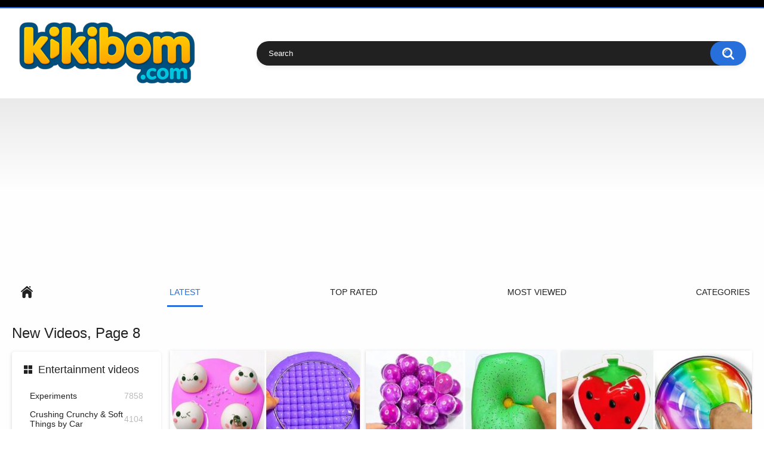

--- FILE ---
content_type: text/html; charset=UTF-8
request_url: https://kikibom.com/latest-updates/8/
body_size: 5458
content:
<!DOCTYPE html>
<html lang="en">
<head>

<!-- Google tag (gtag.js) -->
<script async src="https://www.googletagmanager.com/gtag/js?id=AW-11124029809">
</script>
<script>
  window.dataLayer = window.dataLayer || [];
  function gtag(){dataLayer.push(arguments);}
  gtag('js', new Date());

  gtag('config', 'AW-11124029809');
</script>

<!-- Google tag (gtag.js) -->
<script async src="https://www.googletagmanager.com/gtag/js?id=G-Q8VVNBXZ9Y"></script>
<script>
  window.dataLayer = window.dataLayer || [];
  function gtag(){dataLayer.push(arguments);}
  gtag('js', new Date());

  gtag('config', 'G-Q8VVNBXZ9Y');
</script>

<!-- Google Tag Manager -->
<script>(function(w,d,s,l,i){w[l]=w[l]||[];w[l].push({'gtm.start':
new Date().getTime(),event:'gtm.js'});var f=d.getElementsByTagName(s)[0],
j=d.createElement(s),dl=l!='dataLayer'?'&l='+l:'';j.async=true;j.src=
'https://www.googletagmanager.com/gtm.js?id='+i+dl;f.parentNode.insertBefore(j,f);
})(window,document,'script','dataLayer','GTM-M47MJTCH');</script>
<!-- End Google Tag Manager -->

<!-- Google Tag Manager (noscript) -->
<noscript><iframe src="https://www.googletagmanager.com/ns.html?id=GTM-M47MJTCH"
height="0" width="0" style="display:none;visibility:hidden"></iframe></noscript>
<!-- End Google Tag Manager (noscript) -->

<meta name="6a97888e-site-verification" content="1adbc6668dc087a7929ccbbc9030d51c">


	<title>New Videos, Page 8</title>
	<meta http-equiv="Content-Type" content="text/html; charset=utf-8"/>
	<meta name="description" content="Kikibom.com is a platform that focuses on the distribution of kids' videos."/>
	<meta name="keywords" content="Indoor Playround,kids playground,Playground,for kids,kid's,cute kid,toys,play,family fun playtime,children playing,kids playing with toys,kid playing,kids video,children Play Center,daddy finger,finger family,nursery rhymes,kids show"/>
	<meta name="viewport" content="width=device-width, initial-scale=1">

	<link rel="icon" href="https://kikibom.com/favicon.ico" type="image/x-icon">
	<link rel="shortcut icon" href="https://kikibom.com/favicon.ico" type="image/x-icon">

			<link href="https://kikibom.com/static/styles/all-responsive-white.css?v=8.1" rel="stylesheet" type="text/css"/>
		<link href="https://kikibom.com/static/styles/jquery.fancybox-white.css?v=8.1" rel="stylesheet" type="text/css"/>
	
	<script>
		var pageContext = {
															loginUrl: 'https://kikibom.com/login-required/',
			animation: '200'
		};
	</script>

			<link href="https://kikibom.com/rss/" rel="alternate" type="application/rss+xml"/>
				<link href="https://kikibom.com/latest-updates/" rel="canonical"/>
	
				<!-- Google tag (gtag.js) -->
<script async src="https://www.googletagmanager.com/gtag/js?id=G-Q8VVNBXZ9Y"></script>
<script>
  window.dataLayer = window.dataLayer || [];
  function gtag(){dataLayer.push(arguments);}
  gtag('js', new Date());

  gtag('config', 'G-Q8VVNBXZ9Y');
</script>

<!-- Global site tag (gtag.js) - Google Ads: 10899748852 -->
<script async src="https://www.googletagmanager.com/gtag/js?id=AW-10899748852"></script>
<script>
  window.dataLayer = window.dataLayer || [];
  function gtag(){dataLayer.push(arguments);}
  gtag('js', new Date());

  gtag('config', 'AW-10899748852');
</script>

<!-- Google tag (gtag.js) -->
<script async src="https://www.googletagmanager.com/gtag/js?id=UA-236758455-1"></script>
<script>
  window.dataLayer = window.dataLayer || [];
  function gtag(){dataLayer.push(arguments);}
  gtag('js', new Date());

  gtag('config', 'UA-236758455-1');
</script>


<script data-ad-client="ca-pub-2590489223987548" async src="https://pagead2.googlesyndication.com/pagead/js/adsbygoogle.js"></script>


</head>
<body>

<div class="top-links">
	<div class="center-hold">
					</div>
</div>
<div class="container">
	<div class="header">
		<div class="header-inner">
			<div class="logo">
				<a href="https://kikibom.com/"><img src="https://kikibom.com/static/images/logo.png" alt="KikiBom.com"></a>
			</div>
			<div class="search">
				<form id="search_form" action="https://kikibom.com/search/" method="get" data-url="https://kikibom.com/search/%QUERY%/">
					<span class="search-button">Search</span>
					<div class="search-text"><input type="text" name="q" placeholder="Search" value=""/></div>
				</form>
			</div>
		</div>
	</div>
	<nav>
		<div class="navigation">
			<button class="button">
				<span class="icon">
					<span class="ico-bar"></span>
					<span class="ico-bar"></span>
					<span class="ico-bar"></span>
				</span>
			</button>
						<ul class="primary">
				<li >
					<a href="https://kikibom.com/" id="item1">Home</a>
				</li>
				<li class="selected">
					<a href="https://kikibom.com/latest-updates/" id="item2">Latest</a>
				</li>
				<li >
					<a href="https://kikibom.com/top-rated/" id="item3">Top Rated</a>
				</li>
				<li >
					<a href="https://kikibom.com/most-popular/" id="item4">Most Viewed</a>
				</li>
													<li >
						<a href="https://kikibom.com/categories/" id="item6">Categories</a>
					</li>
																															</ul>
			<ul class="secondary">
							</ul>
		</div>
	</nav>
<div class="content">
	<div class="main-content">
					<div class="sidebar">
																					<div class="headline">
				<h2><a class="icon icon-categories" href="https://kikibom.com/categories/?group=entertainment-videos">Entertainment videos</a></h2>
			</div>
			<ul class="list">
															<li>
							<a href="https://kikibom.com/categories/experiments/">Experiments<span class="rating">7858</span></a>
						</li>
																				<li>
							<a href="https://kikibom.com/categories/crushing-crunchy-soft-things-by-car/">Crushing Crunchy & Soft Things by Car<span class="rating">4104</span></a>
						</li>
																				<li>
							<a href="https://kikibom.com/categories/entertainment/">Entertainment<span class="rating">11755</span></a>
						</li>
																				<li>
							<a href="https://kikibom.com/categories/asmr/">ASMR<span class="rating">3347</span></a>
						</li>
																				<li>
							<a href="https://kikibom.com/categories/videos-for-kids/">Videos for Kids<span class="rating">8</span></a>
						</li>
																				<li>
							<a href="https://kikibom.com/categories/shredding/">Shredding<span class="rating">254</span></a>
						</li>
																				<li>
							<a href="https://kikibom.com/categories/underground-experiments/">Underground Experiments<span class="rating">242</span></a>
						</li>
																				<li>
							<a href="https://kikibom.com/categories/motorcycle-exhaust/">Motorcycle Exhaust<span class="rating">86</span></a>
						</li>
																				<li>
							<a href="https://kikibom.com/categories/mentos-vs-coca-cola/">Mentos vs Coca Cola<span class="rating">654</span></a>
						</li>
																				<li>
							<a href="https://kikibom.com/categories/underwater-experiments/">Underwater experiments<span class="rating">31</span></a>
						</li>
																				<li>
							<a href="https://kikibom.com/categories/hydraulic-press/">Hydraulic Press<span class="rating">556</span></a>
						</li>
																				<li>
							<a href="https://kikibom.com/categories/powerful-laser/">Powerful Laser<span class="rating">6</span></a>
						</li>
																				<li>
							<a href="https://kikibom.com/categories/lava/">Lava<span class="rating">23</span></a>
						</li>
																				<li>
							<a href="https://kikibom.com/categories/liquid-nitrogen/">Liquid Nitrogen<span class="rating">6</span></a>
						</li>
																				<li>
							<a href="https://kikibom.com/categories/hydro-dipping/">Hydro Dipping<span class="rating">4</span></a>
						</li>
																				<li>
							<a href="https://kikibom.com/categories/stretch-armstrong/">Stretch Armstrong<span class="rating">13</span></a>
						</li>
																				<li>
							<a href="https://kikibom.com/categories/metal-ball/">Metal Ball<span class="rating">10</span></a>
						</li>
																				<li>
							<a href="https://kikibom.com/categories/waffle-maker/">Waffle Maker<span class="rating">17</span></a>
						</li>
																				<li>
							<a href="https://kikibom.com/categories/blender/">Blender<span class="rating">7</span></a>
						</li>
																				<li>
							<a href="https://kikibom.com/categories/meat-grinder/">Meat Grinder<span class="rating">7</span></a>
						</li>
																				<li>
							<a href="https://kikibom.com/categories/spinner/">Spinner<span class="rating">21</span></a>
						</li>
																				<li>
							<a href="https://kikibom.com/categories/magnetic-balls/">Magnetic Balls<span class="rating">1044</span></a>
						</li>
																				<li>
							<a href="https://kikibom.com/categories/crush-with-car/">Crush with Car<span class="rating">243</span></a>
						</li>
																				<li>
							<a href="https://kikibom.com/categories/satisfying-slime/">Satisfying Slime<span class="rating">2787</span></a>
						</li>
																													<li>
							<a href="https://kikibom.com/categories/best-videos/">Best Videos<span class="rating">12</span></a>
						</li>
																				<li>
							<a href="https://kikibom.com/categories/roblox/">Roblox<span class="rating">4</span></a>
						</li>
												</ul>
			
																				</div>
				<div class="main-container">
			<div id="list_videos_latest_videos_list">
				<div class="headline">
		<h1>			New Videos, Page 8		</h1>
		
			</div>

<div class="box">
	<div class="list-videos">
		<div class="margin-fix" id="list_videos_latest_videos_list_items">
															<div class="item  ">
						<a href="https://kikibom.com/videos/12718/satisfying-slime-asmr-relaxing-slime-videos-1467/" title="Satisfying Slime ASMR | Relaxing Slime Videos # 1467" data-rt="1:36c911f4a100b19e7607e8f9b8fe284b:0:12718:8:">
							<div class="img">
																	<img class="thumb " src="https://kikibom.com/contents/videos_screenshots/12000/12718/320x180/1.jpg"  alt="Satisfying Slime ASMR | Relaxing Slime Videos # 1467" data-cnt="5" data-preview="https://kikibom.com/get_file/1/8d09a687c8c904c398bc9803a86133c26bda0c6c93/12000/12718/12718.mp4/"  width="320" height="180"/>
																																																								</div>
							<strong class="title">
																	Satisfying Slime ASMR | Rel...
															</strong>
							<div class="wrap">
								<div class="duration">8:09</div>

																								<div class="rating positive">
									95%
								</div>
							</div>
							<div class="wrap">
																								<div class="added"><em>4 years ago</em></div>
								<div class="views">1.5M</div>
							</div>
						</a>
											</div>
									<div class="item  ">
						<a href="https://kikibom.com/videos/12720/satisfying-slime-asmr-relaxing-slime-videos-1465/" title="Satisfying Slime ASMR | Relaxing Slime Videos # 1465" data-rt="2:36c911f4a100b19e7607e8f9b8fe284b:0:12720:8:">
							<div class="img">
																	<img class="thumb " src="https://kikibom.com/contents/videos_screenshots/12000/12720/320x180/1.jpg"  alt="Satisfying Slime ASMR | Relaxing Slime Videos # 1465" data-cnt="5" data-preview="https://kikibom.com/get_file/1/d6747da95e900a3ea28755aeb053e803b26f07aa49/12000/12720/12720.mp4/"  width="320" height="180"/>
																																																								</div>
							<strong class="title">
																	Satisfying Slime ASMR | Rel...
															</strong>
							<div class="wrap">
								<div class="duration">8:07</div>

																								<div class="rating positive">
									95%
								</div>
							</div>
							<div class="wrap">
																								<div class="added"><em>4 years ago</em></div>
								<div class="views">1.3M</div>
							</div>
						</a>
											</div>
									<div class="item  ">
						<a href="https://kikibom.com/videos/12721/satisfying-slime-asmr-relaxing-slime-videos-1464/" title="Satisfying Slime ASMR | Relaxing Slime Videos # 1464" data-rt="3:36c911f4a100b19e7607e8f9b8fe284b:0:12721:8:">
							<div class="img">
																	<img class="thumb " src="https://kikibom.com/contents/videos_screenshots/12000/12721/320x180/1.jpg"  alt="Satisfying Slime ASMR | Relaxing Slime Videos # 1464" data-cnt="5" data-preview="https://kikibom.com/get_file/1/54be647467a3d771bc93675516c26207601e38ce91/12000/12721/12721.mp4/"  width="320" height="180"/>
																																																								</div>
							<strong class="title">
																	Satisfying Slime ASMR | Rel...
															</strong>
							<div class="wrap">
								<div class="duration">8:16</div>

																								<div class="rating positive">
									97%
								</div>
							</div>
							<div class="wrap">
																								<div class="added"><em>4 years ago</em></div>
								<div class="views">452K</div>
							</div>
						</a>
											</div>
									<div class="item  ">
						<a href="https://kikibom.com/videos/12722/satisfying-slime-asmr-relaxing-slime-videos-1463/" title="Satisfying Slime ASMR | Relaxing Slime Videos # 1463" data-rt="4:36c911f4a100b19e7607e8f9b8fe284b:0:12722:8:">
							<div class="img">
																	<img class="thumb " src="https://kikibom.com/contents/videos_screenshots/12000/12722/320x180/1.jpg"  alt="Satisfying Slime ASMR | Relaxing Slime Videos # 1463" data-cnt="5" data-preview="https://kikibom.com/get_file/1/5c400b142c684e66d2032d101dc34e8549f094171e/12000/12722/12722.mp4/"  width="320" height="180"/>
																																																								</div>
							<strong class="title">
																	Satisfying Slime ASMR | Rel...
															</strong>
							<div class="wrap">
								<div class="duration">8:06</div>

																								<div class="rating positive">
									96%
								</div>
							</div>
							<div class="wrap">
																								<div class="added"><em>4 years ago</em></div>
								<div class="views">770K</div>
							</div>
						</a>
											</div>
									<div class="item  ">
						<a href="https://kikibom.com/videos/12723/satisfying-slime-asmr-relaxing-slime-videos-1462/" title="Satisfying Slime ASMR | Relaxing Slime Videos # 1462" data-rt="5:36c911f4a100b19e7607e8f9b8fe284b:0:12723:8:">
							<div class="img">
																	<img class="thumb " src="https://kikibom.com/contents/videos_screenshots/12000/12723/320x180/1.jpg"  alt="Satisfying Slime ASMR | Relaxing Slime Videos # 1462" data-cnt="5" data-preview="https://kikibom.com/get_file/1/987866957bb6db0e1226b598de24bcef4f3a91ed44/12000/12723/12723.mp4/"  width="320" height="180"/>
																																																								</div>
							<strong class="title">
																	Satisfying Slime ASMR | Rel...
															</strong>
							<div class="wrap">
								<div class="duration">8:15</div>

																								<div class="rating positive">
									97%
								</div>
							</div>
							<div class="wrap">
																								<div class="added"><em>4 years ago</em></div>
								<div class="views">442K</div>
							</div>
						</a>
											</div>
									<div class="item  ">
						<a href="https://kikibom.com/videos/12724/satisfying-slime-asmr-relaxing-slime-videos-1461/" title="Satisfying Slime ASMR | Relaxing Slime Videos # 1461" data-rt="6:36c911f4a100b19e7607e8f9b8fe284b:0:12724:8:">
							<div class="img">
																	<img class="thumb " src="https://kikibom.com/contents/videos_screenshots/12000/12724/320x180/1.jpg"  alt="Satisfying Slime ASMR | Relaxing Slime Videos # 1461" data-cnt="5" data-preview="https://kikibom.com/get_file/1/4f3df238eab36c245050cece538e04a5ba4f0333d4/12000/12724/12724.mp4/"  width="320" height="180"/>
																																																								</div>
							<strong class="title">
																	Satisfying Slime ASMR | Rel...
															</strong>
							<div class="wrap">
								<div class="duration">8:10</div>

																								<div class="rating positive">
									97%
								</div>
							</div>
							<div class="wrap">
																								<div class="added"><em>4 years ago</em></div>
								<div class="views">560K</div>
							</div>
						</a>
											</div>
									<div class="item  ">
						<a href="https://kikibom.com/videos/12725/satisfying-slime-asmr-relaxing-slime-videos-1460/" title="Satisfying Slime ASMR | Relaxing Slime Videos # 1460" data-rt="7:36c911f4a100b19e7607e8f9b8fe284b:0:12725:8:">
							<div class="img">
																	<img class="thumb " src="https://kikibom.com/contents/videos_screenshots/12000/12725/320x180/1.jpg"  alt="Satisfying Slime ASMR | Relaxing Slime Videos # 1460" data-cnt="5" data-preview="https://kikibom.com/get_file/1/48cf02322a6430d167d792e418506e2b85164992a3/12000/12725/12725.mp4/"  width="320" height="180"/>
																																																								</div>
							<strong class="title">
																	Satisfying Slime ASMR | Rel...
															</strong>
							<div class="wrap">
								<div class="duration">8:05</div>

																								<div class="rating positive">
									96%
								</div>
							</div>
							<div class="wrap">
																								<div class="added"><em>4 years ago</em></div>
								<div class="views">465K</div>
							</div>
						</a>
											</div>
									<div class="item  ">
						<a href="https://kikibom.com/videos/12727/satisfying-slime-asmr-relaxing-slime-videos-1458/" title="Satisfying Slime ASMR | Relaxing Slime Videos # 1458" data-rt="8:36c911f4a100b19e7607e8f9b8fe284b:0:12727:8:">
							<div class="img">
																	<img class="thumb " src="https://kikibom.com/contents/videos_screenshots/12000/12727/320x180/1.jpg"  alt="Satisfying Slime ASMR | Relaxing Slime Videos # 1458" data-cnt="5" data-preview="https://kikibom.com/get_file/1/f5163ef4dea48074f891cb0a34cf40e0be8f661ace/12000/12727/12727.mp4/"  width="320" height="180"/>
																																																								</div>
							<strong class="title">
																	Satisfying Slime ASMR | Rel...
															</strong>
							<div class="wrap">
								<div class="duration">8:14</div>

																								<div class="rating positive">
									96%
								</div>
							</div>
							<div class="wrap">
																								<div class="added"><em>4 years ago</em></div>
								<div class="views">687K</div>
							</div>
						</a>
											</div>
									<div class="item  ">
						<a href="https://kikibom.com/videos/10274/coca-cola-different-fanta-mtn-dew-pepsi-sprite-and-mouth-vs-mentos-in-big-underground-156/" title="Coca Cola, Different Fanta, Mtn Dew, Pepsi, Sprite and mouth vs Mentos in Big Underground #156" data-rt="9:36c911f4a100b19e7607e8f9b8fe284b:0:10274:8:">
							<div class="img">
																	<img class="thumb " src="https://kikibom.com/contents/videos_screenshots/10000/10274/320x180/1.jpg"  alt="Coca Cola, Different Fanta, Mtn Dew, Pepsi, Sprite and mouth vs Mentos in Big Underground #156" data-cnt="5" data-preview="https://kikibom.com/get_file/1/957758eb940b1f81bec7528f6b488b4170f6206b68/10000/10274/10274.mp4/"  width="320" height="180"/>
																																																								</div>
							<strong class="title">
																	Coca Cola, Different Fanta,...
															</strong>
							<div class="wrap">
								<div class="duration">2:09</div>

																								<div class="rating positive">
									82%
								</div>
							</div>
							<div class="wrap">
																								<div class="added"><em>4 years ago</em></div>
								<div class="views">16K</div>
							</div>
						</a>
											</div>
									<div class="item  ">
						<a href="https://kikibom.com/videos/12726/satisfying-slime-asmr-relaxing-slime-videos-1459/" title="Satisfying Slime ASMR | Relaxing Slime Videos # 1459" data-rt="10:36c911f4a100b19e7607e8f9b8fe284b:0:12726:8:">
							<div class="img">
																	<img class="thumb " src="https://kikibom.com/contents/videos_screenshots/12000/12726/320x180/1.jpg"  alt="Satisfying Slime ASMR | Relaxing Slime Videos # 1459" data-cnt="5" data-preview="https://kikibom.com/get_file/1/9cb2fa7c73eb52827010976c4fca384e72b49be2fd/12000/12726/12726.mp4/"  width="320" height="180"/>
																																																								</div>
							<strong class="title">
																	Satisfying Slime ASMR | Rel...
															</strong>
							<div class="wrap">
								<div class="duration">8:08</div>

																								<div class="rating positive">
									92%
								</div>
							</div>
							<div class="wrap">
																								<div class="added"><em>4 years ago</em></div>
								<div class="views">3.4M</div>
							</div>
						</a>
											</div>
									<div class="item  ">
						<a href="https://kikibom.com/videos/12729/satisfying-slime-asmr-relaxing-slime-videos-1456/" title="Satisfying Slime ASMR | Relaxing Slime Videos # 1456" data-rt="11:36c911f4a100b19e7607e8f9b8fe284b:0:12729:8:">
							<div class="img">
																	<img class="thumb " src="https://kikibom.com/contents/videos_screenshots/12000/12729/320x180/1.jpg"  alt="Satisfying Slime ASMR | Relaxing Slime Videos # 1456" data-cnt="5" data-preview="https://kikibom.com/get_file/1/63deff96f1da27a92fb4d6ae264d904d0236475a30/12000/12729/12729.mp4/"  width="320" height="180"/>
																																																								</div>
							<strong class="title">
																	Satisfying Slime ASMR | Rel...
															</strong>
							<div class="wrap">
								<div class="duration">8:03</div>

																								<div class="rating positive">
									95%
								</div>
							</div>
							<div class="wrap">
																								<div class="added"><em>4 years ago</em></div>
								<div class="views">938K</div>
							</div>
						</a>
											</div>
									<div class="item  ">
						<a href="https://kikibom.com/videos/12728/satisfying-slime-asmr-relaxing-slime-videos-1457/" title="Satisfying Slime ASMR | Relaxing Slime Videos # 1457" data-rt="12:36c911f4a100b19e7607e8f9b8fe284b:0:12728:8:">
							<div class="img">
																	<img class="thumb " src="https://kikibom.com/contents/videos_screenshots/12000/12728/320x180/1.jpg"  alt="Satisfying Slime ASMR | Relaxing Slime Videos # 1457" data-cnt="5" data-preview="https://kikibom.com/get_file/1/425938cf59c93559b478ed86511baf14b5f79dd7a2/12000/12728/12728.mp4/"  width="320" height="180"/>
																																																								</div>
							<strong class="title">
																	Satisfying Slime ASMR | Rel...
															</strong>
							<div class="wrap">
								<div class="duration">8:11</div>

																								<div class="rating positive">
									96%
								</div>
							</div>
							<div class="wrap">
																								<div class="added"><em>4 years ago</em></div>
								<div class="views">832K</div>
							</div>
						</a>
											</div>
									<div class="item  ">
						<a href="https://kikibom.com/videos/12731/satisfying-slime-asmr-relaxing-slime-videos-1454/" title="Satisfying Slime ASMR | Relaxing Slime Videos # 1454" data-rt="13:36c911f4a100b19e7607e8f9b8fe284b:0:12731:8:">
							<div class="img">
																	<img class="thumb " src="https://kikibom.com/contents/videos_screenshots/12000/12731/320x180/1.jpg"  alt="Satisfying Slime ASMR | Relaxing Slime Videos # 1454" data-cnt="5" data-preview="https://kikibom.com/get_file/1/f73830101a328f8eb442b8edb2ce63a47095e83bfe/12000/12731/12731.mp4/"  width="320" height="180"/>
																																																								</div>
							<strong class="title">
																	Satisfying Slime ASMR | Rel...
															</strong>
							<div class="wrap">
								<div class="duration">8:01</div>

																								<div class="rating positive">
									96%
								</div>
							</div>
							<div class="wrap">
																								<div class="added"><em>4 years ago</em></div>
								<div class="views">795K</div>
							</div>
						</a>
											</div>
									<div class="item  ">
						<a href="https://kikibom.com/videos/12730/satisfying-slime-asmr-relaxing-slime-videos-1455/" title="Satisfying Slime ASMR | Relaxing Slime Videos # 1455" data-rt="14:36c911f4a100b19e7607e8f9b8fe284b:0:12730:8:">
							<div class="img">
																	<img class="thumb " src="https://kikibom.com/contents/videos_screenshots/12000/12730/320x180/1.jpg"  alt="Satisfying Slime ASMR | Relaxing Slime Videos # 1455" data-cnt="5" data-preview="https://kikibom.com/get_file/1/1a76e5234a9b4e960da275847a57f73fd79a700ead/12000/12730/12730.mp4/"  width="320" height="180"/>
																																																								</div>
							<strong class="title">
																	Satisfying Slime ASMR | Rel...
															</strong>
							<div class="wrap">
								<div class="duration">8:04</div>

																								<div class="rating positive">
									94%
								</div>
							</div>
							<div class="wrap">
																								<div class="added"><em>4 years ago</em></div>
								<div class="views">972K</div>
							</div>
						</a>
											</div>
									<div class="item  ">
						<a href="https://kikibom.com/videos/12732/satisfying-slime-asmr-relaxing-slime-videos-1453/" title="Satisfying Slime ASMR | Relaxing Slime Videos # 1453" data-rt="15:36c911f4a100b19e7607e8f9b8fe284b:0:12732:8:">
							<div class="img">
																	<img class="thumb " src="https://kikibom.com/contents/videos_screenshots/12000/12732/320x180/1.jpg"  alt="Satisfying Slime ASMR | Relaxing Slime Videos # 1453" data-cnt="5" data-preview="https://kikibom.com/get_file/1/f495c1f85e9a4197b1cc7bce1c36eb95ab94a92cc9/12000/12732/12732.mp4/"  width="320" height="180"/>
																																																								</div>
							<strong class="title">
																	Satisfying Slime ASMR | Rel...
															</strong>
							<div class="wrap">
								<div class="duration">8:09</div>

																								<div class="rating positive">
									94%
								</div>
							</div>
							<div class="wrap">
																								<div class="added"><em>4 years ago</em></div>
								<div class="views">2.8M</div>
							</div>
						</a>
											</div>
									<div class="item  ">
						<a href="https://kikibom.com/videos/12733/satisfying-slime-asmr-relaxing-slime-videos-1452/" title="Satisfying Slime ASMR | Relaxing Slime Videos # 1452" data-rt="16:36c911f4a100b19e7607e8f9b8fe284b:0:12733:8:">
							<div class="img">
																	<img class="thumb " src="https://kikibom.com/contents/videos_screenshots/12000/12733/320x180/1.jpg"  alt="Satisfying Slime ASMR | Relaxing Slime Videos # 1452" data-cnt="5" data-preview="https://kikibom.com/get_file/1/96c53b53026076d6e51822a604ce2a05da018ddf37/12000/12733/12733.mp4/"  width="320" height="180"/>
																																																								</div>
							<strong class="title">
																	Satisfying Slime ASMR | Rel...
															</strong>
							<div class="wrap">
								<div class="duration">8:02</div>

																								<div class="rating positive">
									93%
								</div>
							</div>
							<div class="wrap">
																								<div class="added"><em>4 years ago</em></div>
								<div class="views">1.4M</div>
							</div>
						</a>
											</div>
									<div class="item  ">
						<a href="https://kikibom.com/videos/12734/satisfying-slime-asmr-relaxing-slime-videos-1451/" title="Satisfying Slime ASMR | Relaxing Slime Videos # 1451" data-rt="17:36c911f4a100b19e7607e8f9b8fe284b:0:12734:8:">
							<div class="img">
																	<img class="thumb " src="https://kikibom.com/contents/videos_screenshots/12000/12734/320x180/1.jpg"  alt="Satisfying Slime ASMR | Relaxing Slime Videos # 1451" data-cnt="5" data-preview="https://kikibom.com/get_file/1/d9650dcf0c568213dfb227f494a880770ab440d4bd/12000/12734/12734.mp4/"  width="320" height="180"/>
																																																								</div>
							<strong class="title">
																	Satisfying Slime ASMR | Rel...
															</strong>
							<div class="wrap">
								<div class="duration">8:07</div>

																								<div class="rating positive">
									97%
								</div>
							</div>
							<div class="wrap">
																								<div class="added"><em>4 years ago</em></div>
								<div class="views">358K</div>
							</div>
						</a>
											</div>
									<div class="item  ">
						<a href="https://kikibom.com/videos/12735/satisfying-slime-asmr-relaxing-slime-videos-1450/" title="Satisfying Slime ASMR | Relaxing Slime Videos # 1450" data-rt="18:36c911f4a100b19e7607e8f9b8fe284b:0:12735:8:">
							<div class="img">
																	<img class="thumb " src="https://kikibom.com/contents/videos_screenshots/12000/12735/320x180/1.jpg"  alt="Satisfying Slime ASMR | Relaxing Slime Videos # 1450" data-cnt="5" data-preview="https://kikibom.com/get_file/1/d0d8ff42b7ef0fdf5c286067b78423228daddd4489/12000/12735/12735.mp4/"  width="320" height="180"/>
																																																								</div>
							<strong class="title">
																	Satisfying Slime ASMR | Rel...
															</strong>
							<div class="wrap">
								<div class="duration">8:10</div>

																								<div class="rating positive">
									94%
								</div>
							</div>
							<div class="wrap">
																								<div class="added"><em>4 years ago</em></div>
								<div class="views">1.4M</div>
							</div>
						</a>
											</div>
									<div class="item  ">
						<a href="https://kikibom.com/videos/10014/experiment-car-vs-giant-coca-cola-big-chupa-chups-crushing-crunchy-soft-things-by-car/" title="Experiment Car vs Giant Coca Cola, Big Chupa Chups || Crushing Crunchy & Soft Things by Car ||" data-rt="19:36c911f4a100b19e7607e8f9b8fe284b:0:10014:8:">
							<div class="img">
																	<img class="thumb " src="https://kikibom.com/contents/videos_screenshots/10000/10014/320x180/1.jpg"  alt="Experiment Car vs Giant Coca Cola, Big Chupa Chups || Crushing Crunchy & Soft Things by Car ||" data-cnt="5" data-preview="https://kikibom.com/get_file/1/c53dd4008343fc0e115f59a83daa5d9753f8057ecb/10000/10014/10014.mp4/"  width="320" height="180"/>
																																																								</div>
							<strong class="title">
																	Experiment Car vs Giant Coc...
															</strong>
							<div class="wrap">
								<div class="duration">2:06</div>

																								<div class="rating positive">
									73%
								</div>
							</div>
							<div class="wrap">
																								<div class="added"><em>4 years ago</em></div>
								<div class="views">19K</div>
							</div>
						</a>
											</div>
									<div class="item  ">
						<a href="https://kikibom.com/videos/12736/satisfying-slime-asmr-relaxing-slime-videos-1449/" title="Satisfying Slime ASMR | Relaxing Slime Videos # 1449" data-rt="20:36c911f4a100b19e7607e8f9b8fe284b:0:12736:8:">
							<div class="img">
																	<img class="thumb " src="https://kikibom.com/contents/videos_screenshots/12000/12736/320x180/1.jpg"  alt="Satisfying Slime ASMR | Relaxing Slime Videos # 1449" data-cnt="5" data-preview="https://kikibom.com/get_file/1/04403440e109fc089e9b3595adb7f753fe0b29b577/12000/12736/12736.mp4/"  width="320" height="180"/>
																																																								</div>
							<strong class="title">
																	Satisfying Slime ASMR | Rel...
															</strong>
							<div class="wrap">
								<div class="duration">8:05</div>

																								<div class="rating positive">
									95%
								</div>
							</div>
							<div class="wrap">
																								<div class="added"><em>4 years ago</em></div>
								<div class="views">1.4M</div>
							</div>
						</a>
											</div>
									<div class="item  ">
						<a href="https://kikibom.com/videos/12737/satisfying-slime-asmr-relaxing-slime-videos-1448/" title="Satisfying Slime ASMR | Relaxing Slime Videos # 1448" data-rt="21:36c911f4a100b19e7607e8f9b8fe284b:0:12737:8:">
							<div class="img">
																	<img class="thumb " src="https://kikibom.com/contents/videos_screenshots/12000/12737/320x180/1.jpg"  alt="Satisfying Slime ASMR | Relaxing Slime Videos # 1448" data-cnt="5" data-preview="https://kikibom.com/get_file/1/544d1d62525b228d873c163055cfff8d3464b915c9/12000/12737/12737.mp4/"  width="320" height="180"/>
																																																								</div>
							<strong class="title">
																	Satisfying Slime ASMR | Rel...
															</strong>
							<div class="wrap">
								<div class="duration">8:08</div>

																								<div class="rating positive">
									96%
								</div>
							</div>
							<div class="wrap">
																								<div class="added"><em>4 years ago</em></div>
								<div class="views">608K</div>
							</div>
						</a>
											</div>
									<div class="item  ">
						<a href="https://kikibom.com/videos/12739/satisfying-slime-asmr-relaxing-slime-videos-1446/" title="Satisfying Slime ASMR | Relaxing Slime Videos # 1446" data-rt="22:36c911f4a100b19e7607e8f9b8fe284b:0:12739:8:">
							<div class="img">
																	<img class="thumb " src="https://kikibom.com/contents/videos_screenshots/12000/12739/320x180/1.jpg"  alt="Satisfying Slime ASMR | Relaxing Slime Videos # 1446" data-cnt="5" data-preview="https://kikibom.com/get_file/1/ac77d8fe8a4e4822bd0865d104151eef79f11c6b41/12000/12739/12739.mp4/"  width="320" height="180"/>
																																																								</div>
							<strong class="title">
																	Satisfying Slime ASMR | Rel...
															</strong>
							<div class="wrap">
								<div class="duration">8:06</div>

																								<div class="rating positive">
									96%
								</div>
							</div>
							<div class="wrap">
																								<div class="added"><em>4 years ago</em></div>
								<div class="views">1.0M</div>
							</div>
						</a>
											</div>
									<div class="item  ">
						<a href="https://kikibom.com/videos/12738/satisfying-slime-asmr-relaxing-slime-videos-1447/" title="Satisfying Slime ASMR | Relaxing Slime Videos # 1447" data-rt="23:36c911f4a100b19e7607e8f9b8fe284b:0:12738:8:">
							<div class="img">
																	<img class="thumb " src="https://kikibom.com/contents/videos_screenshots/12000/12738/320x180/1.jpg"  alt="Satisfying Slime ASMR | Relaxing Slime Videos # 1447" data-cnt="5" data-preview="https://kikibom.com/get_file/1/a7db049b8335c3d35e9ef5418db86a4296db7fd3eb/12000/12738/12738.mp4/"  width="320" height="180"/>
																																																								</div>
							<strong class="title">
																	Satisfying Slime ASMR | Rel...
															</strong>
							<div class="wrap">
								<div class="duration">8:12</div>

																								<div class="rating positive">
									94%
								</div>
							</div>
							<div class="wrap">
																								<div class="added"><em>4 years ago</em></div>
								<div class="views">2.1M</div>
							</div>
						</a>
											</div>
									<div class="item  ">
						<a href="https://kikibom.com/videos/12740/satisfying-slime-asmr-relaxing-slime-videos-1445/" title="Satisfying Slime ASMR | Relaxing Slime Videos # 1445" data-rt="24:36c911f4a100b19e7607e8f9b8fe284b:0:12740:8:">
							<div class="img">
																	<img class="thumb " src="https://kikibom.com/contents/videos_screenshots/12000/12740/320x180/1.jpg"  alt="Satisfying Slime ASMR | Relaxing Slime Videos # 1445" data-cnt="5" data-preview="https://kikibom.com/get_file/1/a1660c826c5531147fa6bbbc8d5a1b47de7a3c3dc8/12000/12740/12740.mp4/"  width="320" height="180"/>
																																																								</div>
							<strong class="title">
																	Satisfying Slime ASMR | Rel...
															</strong>
							<div class="wrap">
								<div class="duration">8:15</div>

																								<div class="rating positive">
									94%
								</div>
							</div>
							<div class="wrap">
																								<div class="added"><em>4 years ago</em></div>
								<div class="views">910K</div>
							</div>
						</a>
											</div>
												</div>
	</div>
</div>					<div class="pagination" id="list_videos_latest_videos_list_pagination">
			<div class="pagination-holder">
				<ul>
											<li class="prev"><a href="/latest-updates/7/" data-action="ajax" data-container-id="list_videos_latest_videos_list_pagination" data-block-id="list_videos_latest_videos_list" data-parameters="sort_by:post_date;from:7">Back</a></li>
																<li class="first"><a href="/latest-updates/" data-action="ajax" data-container-id="list_videos_latest_videos_list_pagination" data-block-id="list_videos_latest_videos_list" data-parameters="sort_by:post_date;from:01">First</a></li>
																<li class="jump"><a href="/latest-updates/3/" data-action="ajax" data-container-id="list_videos_latest_videos_list_pagination" data-block-id="list_videos_latest_videos_list" data-parameters="sort_by:post_date;from:3">...</a></li>
					
																		<li class="page"><a href="/latest-updates/4/" data-action="ajax" data-container-id="list_videos_latest_videos_list_pagination" data-block-id="list_videos_latest_videos_list" data-parameters="sort_by:post_date;from:4">4</a></li>
																								<li class="page"><a href="/latest-updates/5/" data-action="ajax" data-container-id="list_videos_latest_videos_list_pagination" data-block-id="list_videos_latest_videos_list" data-parameters="sort_by:post_date;from:5">5</a></li>
																								<li class="page"><a href="/latest-updates/6/" data-action="ajax" data-container-id="list_videos_latest_videos_list_pagination" data-block-id="list_videos_latest_videos_list" data-parameters="sort_by:post_date;from:6">6</a></li>
																								<li class="page"><a href="/latest-updates/7/" data-action="ajax" data-container-id="list_videos_latest_videos_list_pagination" data-block-id="list_videos_latest_videos_list" data-parameters="sort_by:post_date;from:7">7</a></li>
																								<li class="page-current"><span>8</span></li>
																								<li class="page"><a href="/latest-updates/9/" data-action="ajax" data-container-id="list_videos_latest_videos_list_pagination" data-block-id="list_videos_latest_videos_list" data-parameters="sort_by:post_date;from:9">9</a></li>
																								<li class="page"><a href="/latest-updates/10/" data-action="ajax" data-container-id="list_videos_latest_videos_list_pagination" data-block-id="list_videos_latest_videos_list" data-parameters="sort_by:post_date;from:10">10</a></li>
																								<li class="page"><a href="/latest-updates/11/" data-action="ajax" data-container-id="list_videos_latest_videos_list_pagination" data-block-id="list_videos_latest_videos_list" data-parameters="sort_by:post_date;from:11">11</a></li>
																								<li class="page"><a href="/latest-updates/12/" data-action="ajax" data-container-id="list_videos_latest_videos_list_pagination" data-block-id="list_videos_latest_videos_list" data-parameters="sort_by:post_date;from:12">12</a></li>
											
											<li class="jump"><a href="/latest-updates/13/" data-action="ajax" data-container-id="list_videos_latest_videos_list_pagination" data-block-id="list_videos_latest_videos_list" data-parameters="sort_by:post_date;from:13">...</a></li>
																<li class="last"><a href="/latest-updates/491/" data-action="ajax" data-container-id="list_videos_latest_videos_list_pagination" data-block-id="list_videos_latest_videos_list" data-parameters="sort_by:post_date;from:491">Last</a></li>
																<li class="next"><a href="/latest-updates/9/" data-action="ajax" data-container-id="list_videos_latest_videos_list_pagination" data-block-id="list_videos_latest_videos_list" data-parameters="sort_by:post_date;from:9">Next</a></li>
									</ul>
			</div>
		</div>
	</div>
		</div>
	</div>
	
	</div>

	<div class="footer-margin">
					<div class="content">
				
			</div>
			</div>
</div>
<div class="footer">
	<div class="footer-wrap">
		<ul class="nav">
			<li><a href="https://kikibom.com/">Home</a></li>
						<li><a data-href="https://kikibom.com/feedback/" data-fancybox="ajax">Support</a></li>
							<li><a href="https://kikibom.com/terms/">Terms</a></li>
<li><a href="/policy.php">Privacy Policy</a></li>
										<li><a href="https://kikibom.com/dmca/">DMCA</a></li>
					</ul>
		<div class="copyright">
			2020-2026 <a href="https://kikibom.com/">KikiBom.com</a><br/>
			All rights reserved.
		</div>
		<div class="txt">
			If you believe that any content on KikiBom infringes your copyrights, please contact us at support@kikibom.com
		</div>
	</div>

	<script src="https://kikibom.com/static/js/main.min.js?v=8.1"></script>
	<script>
		$.blockUI.defaults.overlayCSS = {cursor: 'wait'};

			</script>
	</div>
</body>
</html>

--- FILE ---
content_type: text/html; charset=utf-8
request_url: https://www.google.com/recaptcha/api2/aframe
body_size: 182
content:
<!DOCTYPE HTML><html><head><meta http-equiv="content-type" content="text/html; charset=UTF-8"></head><body><script nonce="Pfb70PkLd0YUXVprX6dRhA">/** Anti-fraud and anti-abuse applications only. See google.com/recaptcha */ try{var clients={'sodar':'https://pagead2.googlesyndication.com/pagead/sodar?'};window.addEventListener("message",function(a){try{if(a.source===window.parent){var b=JSON.parse(a.data);var c=clients[b['id']];if(c){var d=document.createElement('img');d.src=c+b['params']+'&rc='+(localStorage.getItem("rc::a")?sessionStorage.getItem("rc::b"):"");window.document.body.appendChild(d);sessionStorage.setItem("rc::e",parseInt(sessionStorage.getItem("rc::e")||0)+1);localStorage.setItem("rc::h",'1769376915406');}}}catch(b){}});window.parent.postMessage("_grecaptcha_ready", "*");}catch(b){}</script></body></html>